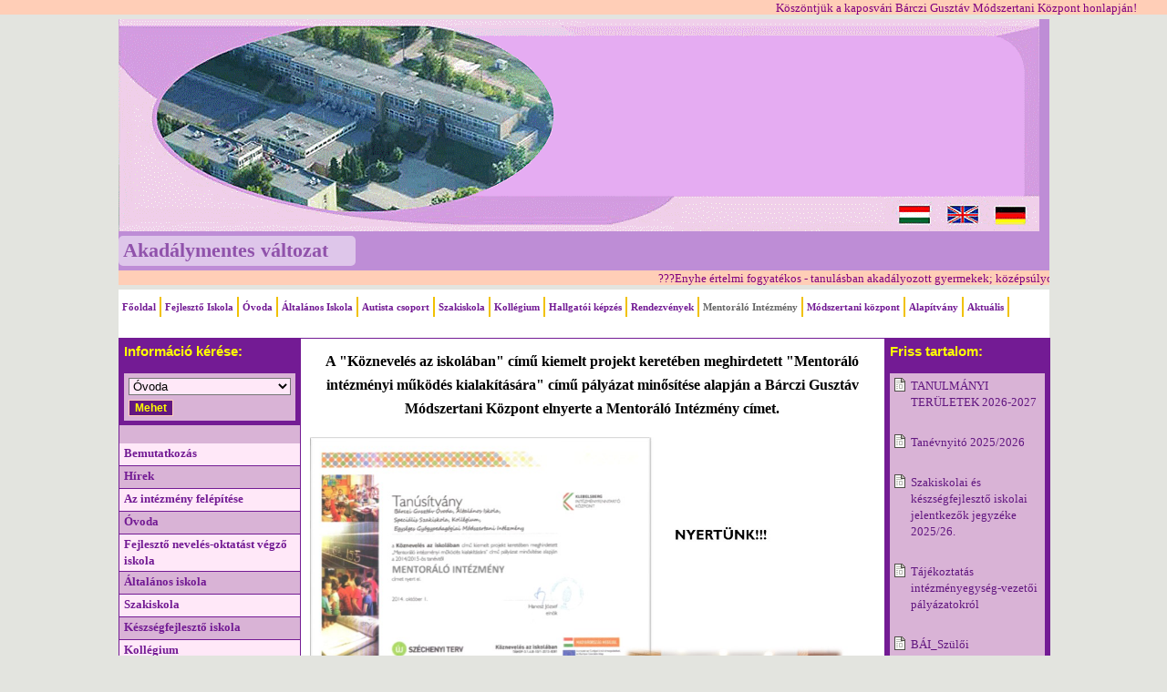

--- FILE ---
content_type: text/html;charset=UTF-8
request_url: http://barcziiskola.hu/mentoralo_intezmeny
body_size: 4841
content:















	
	
		
		
	




	




<!DOCTYPE html PUBLIC "-//W3C//DTD XHTML 1.0 Strict//EN" "http://www.w3.org/TR/xhtml1/DTD/xhtml1-strict.dtd">
<html xmlns="http://www.w3.org/1999/xhtml" xml:lang="en" lang="en">
	<head>
		<title>Bárczi Gusztáv Módszertani Központ &raquo; Mentoráló Intézmény</title>
		<meta http-equiv="Content-Type" content="text/html; charset=UTF-8" />
		<meta name="author" lang="hu" content="Markcon Informatikai Kft." />
		<meta name="resource-type" content="document" />
		<meta name="revisit-after" content="14 days" />
		<meta name="owner" content="info@markcon.hu" />
		<meta name="classification" content="Personal" />
		<meta name="robots" content="all" />
		<meta name="distribution" content="Global" />
		<meta name="rating" content="General" />
		<meta name="copyright" content="Markcon Informatikai Kft." />
		<meta name="language" content="hu" />
		<meta name="doc-type" content="Web Page" />
		<meta http-equiv="pragma" content="no-cache" />
		<meta name="keywords" content=""  />
		<meta name="description" content=""  />
		<link rel="stylesheet" href="/static/designs/barcziiskola/styles/frame.css" type="text/css" />
		<link rel="stylesheet" href="/static/designs/barcziiskola/styles/basic.css" type="text/css" />
		<link rel="stylesheet" href="/static/designs/barcziiskola/styles/menu.css" type="text/css" />
		<link rel="stylesheet" href="/static/designs/barcziiskola/styles/application.css" type="text/css" />
		
		<script type="text/javascript" language="javascript">
			<!--
				function openPopUp(page,w,h)
				{
					win = open(page,"popUp","width=" + w + ",height=" + h + ",status=no,menubar=no,resizable=no,location=no,scrollbars=yes");
				}
			// -->
		</script>
	</head>
	<body>
		<script type="text/javascript">

  var _gaq = _gaq || [];
  _gaq.push(['_setAccount', 'UA-16523623-23']);
  _gaq.push(['_setDomainName', '.barcziiskola.hu']);
  _gaq.push(['_trackPageview']);

  (function() {
    var ga = document.createElement('script'); ga.type = 'text/javascript'; ga.async = true;
    ga.src = ('https:' == document.location.protocol ? 'https://ssl' : 'http://www') + '.google-analytics.com/ga.js';
    var s = document.getElementsByTagName('script')[0]; s.parentNode.insertBefore(ga, s);
  })();

</script>
		<table class="toptable strip" style="width: 100%; height: 16px;">
			<tr>
				<td>
					 <marquee bgcolor="#FFCEB7" width="100%" height="16" style="color: #800080" behavior="slide" loop="INFINITE">Köszöntjük a kaposvári Bárczi Gusztáv Módszertani Központ honlapján!</marquee>
				</td>
			</tr>
		</table>
		<table class="frame strip">
			<tr>
				<td class="header">
					<map name="topMap">
						<area href="http://barcziiskola.hu/fooldal?locale=hu_HU" shape="rect" coords="855, 210, 891, 232" />
						<area href="http://barcziiskola.hu/mainpage?locale=en_US" shape="rect" coords="908, 210, 944, 232" />
						<!-- area href="http://barcziiskola.hu/startseite?locale=de_DE" shape="rect" coords="961, 210, 996, 232" /-->
					</map>
					<img src="/static/designs/barcziiskola/images/header.gif" alt="" usemap="#topMap"/>
					<div class="moorfields-button-wrapper">
					<a class="moorfields-button" href="http://barcziiskola.hu//mentoralo_intezmeny?moorfields=true">Akadálymentes változat</a>
					</div>
					<div class="moorfields-off-button-wrapper">
					<a class="moorfields-off-button" href="http://barcziiskola.hu//mentoralo_intezmeny?moorfields=false">normál oldal</a>
					</div>
					<span class="motto-wrapper">
					<p class="motto">"Segítünk, hogy segíthess!"</p>
					</span>
				</td>
			</tr>
			<tr>
				<td>
					 <marquee bgcolor="#FFCEB7" width="100%" height="16" style="color: #800080" behavior="slide" loop="INFINITE">???Enyhe értelmi fogyatékos - tanulásban akadályozott gyermekek; középsúlyos értelmi fogyatékos - értelmileg akadályozott gyermekek; autista gyermekek; súlyosan, halmozottan fogyatékos gyermekek; hátrányos helyzetű, tanulási nehézségekkel, zavarral, súlyos pszichés magatartási zavarokkal küzdő gyermekek???!</marquee>
				</td>
			</tr>
			<tr>
				<td class="topmenu">
					






    
    	<table class="topmenutable strip">
    		<tr>
	    		
					<td class="topmenucell">
						<a href="/fooldal ">
							Főoldal
						</a>
					</td>
	    		
					<td class="topmenucell">
						<a href="/fejleszto_iskola ">
							Fejlesztő Iskola
						</a>
					</td>
	    		
					<td class="topmenucell">
						<a href="/ovoda ">
							Óvoda
						</a>
					</td>
	    		
					<td class="topmenucell">
						<a href="/altalanos_iskola ">
							Általános Iskola
						</a>
					</td>
	    		
					<td class="topmenucell">
						<a href="/fooldal/autista_csoport ">
							Autista csoport
						</a>
					</td>
	    		
					<td class="topmenucell">
						<a href="/szakiskola ">
							Szakiskola
						</a>
					</td>
	    		
					<td class="topmenucell">
						<a href="/kollegium ">
							Kollégium
						</a>
					</td>
	    		
					<td class="topmenucell">
						<a href="/hallgatoi_kepzes ">
							Hallgatói képzés
						</a>
					</td>
	    		
					<td class="topmenucell">
						<a href="/rendezvenyek ">
							Rendezvények
						</a>
					</td>
	    		
					<td class="activetopmenucell">
						<a href="/mentoralo_intezmeny ">
							Mentoráló Intézmény
						</a>
					</td>
	    		
					<td class="topmenucell">
						<a href="/modszertani_kozpont ">
							Módszertani központ
						</a>
					</td>
	    		
					<td class="topmenucell">
						<a href="/alapitvany ">
							Alapítvány
						</a>
					</td>
	    		
					<td class="topmenucell">
						<a href="/aktualis ">
							Aktuális
						</a>
					</td>
	    		
			</tr>
    	</table>	

				</td>
			</tr>
			<tr>
				<td class="middle">
					<table class="middletable strip">
						<tr>
							<td class="middleleft">
								 <table class="infopanel strip" style="width: 100%;">
								 	<tr>
								 		<td style="color: #000; font-weight: bold; width: 100%;">
								 			<div style="background-color: #731B94; padding: 5px;">
												<h2 style="color: #ffff00;">Információ kérése:</h2>
												<div style="background-color: #d9b3d6; padding: 5px;">
													<div style="margin-bottom: 5px;">
															<select class="select" style="width: 100%;">
																<option>Óvoda</option> 
																<option>Iskola</option> 
																<option>Szakiskola</option> 
																<option>Speciális Iskola</option>
																<option>Diákotthon</option>
																<option>Módszertani Központ</option>
																<option>Nevelési Tanácsadó</option>
															</select> 
													</div>
													<div>
														<input class="button" type="button" value="Mehet"/>
													</div>
												</div>
											</div>
								 		</td>
								 	</tr>
								 </table>
								








    
    	<table class="leftmenutable strip" style="margin-top: 20px; margin-bottom: 40px;">
			
			
				<tr>
			 		<td class="leftmenucell1">
			 			<a href="/bemutatkozas ">
							Bemutatkozás
						</a>
			 		</td>
			 	</tr>
		
			
		    
	<tr><td style="height: 1px; background-color: #731B94;"></td></tr>
		
			
				<tr>
			 		<td class="leftmenucell2">
			 			<a href="/hirek ">
							Hírek
						</a>
			 		</td>
			 	</tr>
		
			
		    
	<tr><td style="height: 1px; background-color: #731B94;"></td></tr>
		
			
				<tr>
			 		<td class="leftmenucell1">
			 			<a href="/az_intezmeny_felepitese ">
							Az intézmény felépítése
						</a>
			 		</td>
			 	</tr>
		
			
		    
	<tr><td style="height: 1px; background-color: #731B94;"></td></tr>
		
			
				<tr>
			 		<td class="leftmenucell2">
			 			<a href="/ovoda ">
							Óvoda
						</a>
			 		</td>
			 	</tr>
		
			
		    
	<tr><td style="height: 1px; background-color: #731B94;"></td></tr>
		
			
				<tr>
			 		<td class="leftmenucell1">
			 			<a href="/fejleszto_nevelesoktatast_vegzo_iskola ">
							Fejlesztő nevelés-oktatást végző iskola
						</a>
			 		</td>
			 	</tr>
		
			
		    
	<tr><td style="height: 1px; background-color: #731B94;"></td></tr>
		
			
				<tr>
			 		<td class="leftmenucell2">
			 			<a href="/altalanos_iskola ">
							Általános iskola
						</a>
			 		</td>
			 	</tr>
		
			
		    
	<tr><td style="height: 1px; background-color: #731B94;"></td></tr>
		
			
				<tr>
			 		<td class="leftmenucell1">
			 			<a href="/specialis_es_keszsegfejleszto_specialis_szakiskola/specialis_szakiskola ">
							Szakiskola
						</a>
			 		</td>
			 	</tr>
		
			
		    
	<tr><td style="height: 1px; background-color: #731B94;"></td></tr>
		
			
				<tr>
			 		<td class="leftmenucell2">
			 			<a href="/specialis_es_keszsegfejleszto_specialis_szakiskola/keszsegfejleszto_specialis_szakiskola ">
							Készségfejlesztő iskola
						</a>
			 		</td>
			 	</tr>
		
			
		    
	<tr><td style="height: 1px; background-color: #731B94;"></td></tr>
		
			
				<tr>
			 		<td class="leftmenucell1">
			 			<a href="/diakotthon_ ">
							Kollégium
						</a>
			 		</td>
			 	</tr>
		
			
		    
	<tr><td style="height: 1px; background-color: #731B94;"></td></tr>
		
			
				<tr>
			 		<td class="leftmenucell2">
			 			<a href="/egyseges_gyogypedagogiai_modszertani_intezmeny ">
							Egységes Gyógypedagógiai Módszertani Intézmény
						</a>
			 		</td>
			 	</tr>
		
			
		    
	<tr><td style="height: 1px; background-color: #731B94;"></td></tr>
		
			
				<tr>
			 		<td class="leftmenucell1">
			 			<a href="/utazo_gyogypedagogusi_halozat ">
							Utazó gyógypedagógusi hálózat
						</a>
			 		</td>
			 	</tr>
		
			
		    
	<tr><td style="height: 1px; background-color: #731B94;"></td></tr>
		
			
				<tr>
			 		<td class="leftmenucell2">
			 			<a href="/nagybajomi_tagintezmeny ">
							Nagybajomi Tagintézmény
						</a>
			 		</td>
			 	</tr>
		
			
		    
	<tr><td style="height: 1px; background-color: #731B94;"></td></tr>
		
			
				<tr>
			 		<td class="leftmenucell1">
			 			<a href="/digitalis_oktatas ">
							Digitális oktatás
						</a>
			 		</td>
			 	</tr>
		
			
		    
	<tr><td style="height: 1px; background-color: #731B94;"></td></tr>
		
			
				<tr>
			 		<td class="leftmenucell2">
			 			<a href="/tehetseggondozas ">
							Tehetséggondozás
						</a>
			 		</td>
			 	</tr>
		
			
		    
	<tr><td style="height: 1px; background-color: #731B94;"></td></tr>
		
			
				<tr>
			 		<td class="leftmenucell1">
			 			<a href="/minositett_tehetseggondozo_muhely ">
							Minősített Tehetséggondozó Műhely
						</a>
			 		</td>
			 	</tr>
		
			
		    
	<tr><td style="height: 1px; background-color: #731B94;"></td></tr>
		
			
				<tr>
			 		<td class="leftmenucell2">
			 			<a href="/kivalora_akkreditalt_tehetsegpont ">
							Kiválóra akkreditált tehetségpont
						</a>
			 		</td>
			 	</tr>
		
			
		    
	<tr><td style="height: 1px; background-color: #731B94;"></td></tr>
		
			
				<tr>
			 		<td class="leftmenucell1">
			 			<a href="/tehetsegtanacs ">
							Tehetségtanács
						</a>
			 		</td>
			 	</tr>
		
			
		    
	<tr><td style="height: 1px; background-color: #731B94;"></td></tr>
		
			
				<tr>
			 		<td class="leftmenucell2">
			 			<a href="/bazisintezmeny ">
							Bázisintézmény
						</a>
			 		</td>
			 	</tr>
		
			
		    
	<tr><td style="height: 1px; background-color: #731B94;"></td></tr>
		
			
				<tr>
			 		<td class="leftmenucell1">
			 			<a href="/mentoralo_modell_intezmeny ">
							Mentoráló Modell Intézmény
						</a>
			 		</td>
			 	</tr>
		
			
		    
	<tr><td style="height: 1px; background-color: #731B94;"></td></tr>
		
			
				<tr>
			 		<td class="leftmenucell2">
			 			<a href="/referenciaintezmeny ">
							Referenciaintézmény
						</a>
			 		</td>
			 	</tr>
		
			
		    
	<tr><td style="height: 1px; background-color: #731B94;"></td></tr>
		
			
				<tr>
			 		<td class="leftmenucell1">
			 			<a href="/okoiskola ">
							Ökoiskola
						</a>
			 		</td>
			 	</tr>
		
			
		    
	<tr><td style="height: 1px; background-color: #731B94;"></td></tr>
		
			
				<tr>
			 		<td class="leftmenucell2">
			 			<a href="/iskolakert ">
							Iskolakert
						</a>
			 		</td>
			 	</tr>
		
			
		    
	<tr><td style="height: 1px; background-color: #731B94;"></td></tr>
		
			
				<tr>
			 		<td class="leftmenucell1">
			 			<a href="/jo_gyakorlatok ">
							&quot;Jó gyakorlatok&quot;
						</a>
			 		</td>
			 	</tr>
		
			
		    
	<tr><td style="height: 1px; background-color: #731B94;"></td></tr>
		
			
				<tr>
			 		<td class="leftmenucell2">
			 			<a href="/kompetencia_alapu_oktatas ">
							Kompetencia alapú oktatás
						</a>
			 		</td>
			 	</tr>
		
			
		    
	<tr><td style="height: 1px; background-color: #731B94;"></td></tr>
		
			
				<tr>
			 		<td class="leftmenucell1">
			 			<a href="/hallgatoi_kepzes_ ">
							Hallgatói képzés
						</a>
			 		</td>
			 	</tr>
		
			
		    
	<tr><td style="height: 1px; background-color: #731B94;"></td></tr>
		
			
				<tr>
			 		<td class="leftmenucell2">
			 			<a href="/palyazatok ">
							Pályázatok
						</a>
			 		</td>
			 	</tr>
		
			
		    
	<tr><td style="height: 1px; background-color: #731B94;"></td></tr>
		
			
				<tr>
			 		<td class="leftmenucell1">
			 			<a href="/rendezvenyek_ ">
							Rendezvények, konferenciák
						</a>
			 		</td>
			 	</tr>
		
			
		    
	<tr><td style="height: 1px; background-color: #731B94;"></td></tr>
		
			
				<tr>
			 		<td class="leftmenucell2">
			 			<a href="/digitalis_naplo ">
							Digitális napló
						</a>
			 		</td>
			 	</tr>
		
			
		    
	<tr><td style="height: 1px; background-color: #731B94;"></td></tr>
		
			
				<tr>
			 		<td class="leftmenucell1">
			 			<a href="https://eugyintezes.e-kreta.hu/kezdolap ">
							e-Ügyintézés
						</a>
			 		</td>
			 	</tr>
		
			
		    
	<tr><td style="height: 1px; background-color: #731B94;"></td></tr>
		
			
				<tr>
			 		<td class="leftmenucell2">
			 			<a href="/kituntetesek_dijak ">
							Kitüntetések, díjak
						</a>
			 		</td>
			 	</tr>
		
			
		    
	<tr><td style="height: 1px; background-color: #731B94;"></td></tr>
		
			
				<tr>
			 		<td class="leftmenucell1">
			 			<a href="/eszkozkolcsonzo ">
							Eszközkölcsönző
						</a>
			 		</td>
			 	</tr>
		
			
		    
	<tr><td style="height: 1px; background-color: #731B94;"></td></tr>
		
			
				<tr>
			 		<td class="leftmenucell2">
			 			<a href="/kapcsolat ">
							Kapcsolat
						</a>
			 		</td>
			 	</tr>
		
			
		    
	<tr><td style="height: 1px; background-color: #731B94;"></td></tr>
		
			
				<tr>
			 		<td class="leftmenucell1">
			 			<a href="/kulfoldi_kapcsolatok ">
							Külföldi kapcsolatok
						</a>
			 		</td>
			 	</tr>
		
			
		    
	<tr><td style="height: 1px; background-color: #731B94;"></td></tr>
		
			
				<tr>
			 		<td class="leftmenucell2">
			 			<a href="/informaciok_szuloknek ">
							Információk szülőknek
						</a>
			 		</td>
			 	</tr>
		
			
		    
	<tr><td style="height: 1px; background-color: #731B94;"></td></tr>
		
			
				<tr>
			 		<td class="leftmenucell1">
			 			<a href="/covid19 ">
							COVID-19
						</a>
			 		</td>
			 	</tr>
		
			
		    
	<tr><td style="height: 1px; background-color: #731B94;"></td></tr>
		
			
				<tr>
			 		<td class="leftmenucell2">
			 			<a href="/add_a_kezed_alapitvany ">
							&quot;Add a kezed&quot; Alapítvány
						</a>
			 		</td>
			 	</tr>
		
			
		    
	<tr><td style="height: 1px; background-color: #731B94;"></td></tr>
		
			
				<tr>
			 		<td class="leftmenucell1">
			 			<a href="/mediatar ">
							Médiatár
						</a>
			 		</td>
			 	</tr>
		
			
		    
	<tr><td style="height: 1px; background-color: #731B94;"></td></tr>
		
			
				<tr>
			 		<td class="leftmenucell2">
			 			<a href="https://www.facebook.com/benczecsmargit1/ ">
							Üzenet - Facebook
						</a>
			 		</td>
			 	</tr>
		
			
		    
	<tr><td style="height: 1px; background-color: #731B94;"></td></tr>
		
		</table>


								 <div align="center">
								 	<a href="/rendezvenyek_" class="leftlink">Letölthető jelentkezésilap</a>
								 </div>
							</td>
							<td class="middlecenter">
								
									
									





	
	<h1 style="text-align: center;" class="subtitle1"><span style="font-size: medium;"><span style="font-family: Times New Roman;"><b><span style="color: black;">A  "Köznevelés az iskolában" című kiemelt projekt keretében meghirdetett  "Mentoráló intézményi működés kialakítására" című pályázat minősítése  alapján a Bárczi Gusztáv Módszertani Központ elnyerte a </span><strong><span style="color: black;">Mentoráló</span><span style="color: black;"> Intézmény</span></strong><span style="color: black;"> címet.</span></b></span></span></h1><p><img width="600" height="450" alt="" src="/barcziiskola/UserFiles/Image/Dia1.JPG" /></p><p><img width="600" height="450" alt="" src="/barcziiskola/UserFiles/Image/Dia2.JPG" /></p><p><img width="600" height="450" src="/barcziiskola/UserFiles/Image/Dia3.JPG" alt="" /></p><p><img width="600" height="450" src="/barcziiskola/UserFiles/Image/Dia4.JPG" alt="" /></p><p><img width="600" height="450" src="/barcziiskola/UserFiles/Image/Dia5.JPG" alt="" /></p><p><img width="600" height="450" src="/barcziiskola/UserFiles/Image/Dia6(2).JPG" alt="" /></p><p><img width="600" height="450" src="/barcziiskola/UserFiles/Image/Dia7.JPG" alt="" /></p><p><img width="600" height="450" src="/barcziiskola/UserFiles/Image/Dia8.JPG" alt="" /></p><p><img width="600" height="450" src="/barcziiskola/UserFiles/Image/Dia9.JPG" alt="" /></p><p><img width="600" height="450" src="/barcziiskola/UserFiles/Image/Dia10.JPG" alt="" /></p>

									
								
							</td>
							<td class="middleright">
								<div style="background-color: #731B94; padding: 5px; margin-bottom: 10px;">
									<h2 style="color: #ffff00;">Friss tartalom:</h2>
									<div style="background-color: #d9b3d6; padding: 5px;">
										









    
		<ul>
		
			 <li class="newsli">
				<a href="http://barcziiskola.hu/aktualis?instanceId=25&order=getItem&newsId=1583">
					TANULMÁNYI TERÜLETEK 2026-2027
				</a>
			</li>
			<br />
		
			 <li class="newsli">
				<a href="http://barcziiskola.hu/aktualis?instanceId=25&order=getItem&newsId=1582">
					Tanévnyitó 2025/2026
				</a>
			</li>
			<br />
		
			 <li class="newsli">
				<a href="http://barcziiskola.hu/aktualis?instanceId=25&order=getItem&newsId=1562">
					Szakiskolai és készségfejlesztő iskolai jelentkezők jegyzéke 2025/26.
				</a>
			</li>
			<br />
		
			 <li class="newsli">
				<a href="http://barcziiskola.hu/aktualis?instanceId=25&order=getItem&newsId=1542">
					Tájékoztatás intézményegység-vezetői pályázatokról
				</a>
			</li>
			<br />
		
			 <li class="newsli">
				<a href="http://barcziiskola.hu/aktualis?instanceId=25&order=getItem&newsId=1525">
					BÁI_Szülői tájékoztató_2025
				</a>
			</li>
			<br />
		
			 <li class="newsli">
				<a href="http://barcziiskola.hu/aktualis?instanceId=25&order=getItem&newsId=1523">
					Szakiskolai és készségfejlesztő iskolai jelentkezők jegyzéke 2024/25.
				</a>
			</li>
			<br />
		
		</ul>

									</div>
								</div>
								<div style="background-color: #731B94; padding: 5px; margin-bottom: 10px;">
									<div style="background-color: #d9b3d6; padding: 5px;">
										<a class="forumlink" href="http://barcziiskola.hu/forum">Fórum</a>
									</div>
								</div>
								<!-- div style="background-color: #731B94; padding: 5px; margin-bottom: 10px;">
									<h2 style="color: #ffff00;">Hírlevél</h2>
									<div style="background-color: #d9b3d6; padding: 5px;">
										<div style="margin-bottom: 5px;">Adja meg e-mail címét:</div>
										<div style="margin-bottom: 5px;">
											<input class="textbox1" type="text" />
										</div>
										<div style="margin-bottom: 40px;">
											<input class="button" type="button" value="Mehet"/>
										</div>
										<div style="width: 100%; text-align: center;">
											<img width="125" height="26" src="/static/designs/barcziiskola/images/gomb.gif" alt="" />
										</div>
									</div>
								</div-->
								<div style="background-color: #731B94; padding: 5px; margin-bottom: 20px;">
								<form action="http://barcziiskola.hu/kereso" method="post" style="padding:0px; margin: 0px;">
									<h2 style="color: #ffff00;">Keresés az oldalon:</h2>
									<div style="background-color: #d9b3d6; padding: 5px;">
										<div style="margin-bottom: 5px;">
											<input name="key" class="textbox1" type="text" />
										</div>
										<table style="margin-top: 5px; color: #000;">
											<tr>
												<td>
													<input type="submit" value="OK" class="button" />
												</td>
												<td>
													<input type="button" value="Törlés" class="button" onclick="window.location='http://barcziiskola.hu//mentoralo_intezmeny?order=clear';"/>
												</td>
											</tr>
										</table>
									</div>
								</form>
								</div>
								<div align="center">
									<a class="rightlink1" href="http://barcziiskola.hu/kapcsolat">Írja meg véleményét</a>
									<!-- a class="rightlink2" href="#">Küldje el az oldalt</a-->
									<a class="rightlink3" href="http://barcziiskola.hu/gyik">Kérdezzen</a>
								</div>
								<div align="center" style="margin: 40px 0px 40px 0px;">
									<img width="150" height="150" src="/static/designs/barcziiskola/images/logo.jpg" alt="" />
								</div>
							</td>
						</tr>
						<tr>
							<td style="background-color: #d9b3d6; border-right: 1px solid #731B94;"></td>
							<td style="padding: 0px 10px 10px 10px;">
								<div style="height: 20px; width: 620px; background-color: #731B94; text-align: center;">
									<h2 style="color: #fff;">Elérhetőségünk</h2>
								</div>
								<div style="background-color: #d9b3d6; padding: 15px; color: #660066;">
									Bárczi Gusztáv Óvoda, Általános Iskola, Szakiskola, Készségfejlesztő Iskola, 
									Fejlesztő Nevelés-Oktatást Végző Iskola, Kollégium, Egységes Gyógypedagógiai Módszertani Intézmény<br /><br />
									7400 Kaposvár, Bárczi Gusztáv u. 2,<br /><br />
									Tel: 82/ 512-766, Tel. és Fax.: 82/ 316-218<br /><br />				
									E-mail: <a href="mailto:barcziiskola@barcziiskola.hu">barcziiskola@barcziiskola.hu</a><br /><br />	
									Honlap: <a href="http://www.barcziiskola.hu">www.barcziiskola.hu</a>
								</div>
								<div style="background-color: #ffceb7; height: 45px; text-align: center; color: #800080;">
									Bárczi Gusztáv Óvoda, Általános Iskola, Szakiskola, Készségfejlesztő Iskola, Fejlesztő Nevelés-Oktatást Végző Iskola, Kollégium, Egységes Gyógypedagógiai Módszertani Intézmény
								</div>
							</td>
							<td style="text-align: center; border-left: 1px solid #731B94;">
								<img src="/static/designs/barcziiskola/images/gyerek.jpg" width="125" height="118" alt="" />
							</td>
						</tr>
					</table>
				</td>
			</tr>
			<tr><td style="height: 30px; background-color: #fff;"></td></tr>
			<tr><td style="height: 20px; background-color: #621780;"></td></tr>
		</table>
	</body>
</html>

--- FILE ---
content_type: text/css
request_url: http://barcziiskola.hu/static/designs/barcziiskola/styles/frame.css
body_size: 372
content:
table.frame {
	width: 1021px;
	margin: 0 auto;
}

table.strip {
	border: 0px;
	border-collapse: collapse;
	padding: 0px;
}

table.frame td,
table.toptable td,
table.topmenutable td,
table.middletable td,
table.infopanel td,
table.leftmenutable td,
table.middlecentertable td {
	padding: 0px;
	vertical-align: top;
}

table.frame td.header {
	width: 1021px;
	height: 243px;
	background-color: #be8dd6;
	/*background-image: url("../images/header.gif");
	background-repeat: no-repeat;*/
}

table.frame td.topmenu {
	height: 28px;
	background-color: #fff;
	vertical-align: middle;
	padding: 5px 0px 20px 0px;
}

table.frame td.middle {
	height: 400px;
	background-color: #fff;
	border: 1px solid #731B94;
}

table.middletable td.middleleft {
	width: 200px;
	height: 400px;
	background-color: #d9b3d6;
	border-right: 1px solid #731B94;
	padding: 0px 0px 20px 0px;
}

table.middletable td.middlecenter {
	width: 620px;
	padding: 10px;
}

table.middletable td.middleright {
	width: 180px;
	border-left: 1px solid #731B94;
}


--- FILE ---
content_type: text/css
request_url: http://barcziiskola.hu/static/designs/barcziiskola/styles/basic.css
body_size: 747
content:
body {
	margin:0px;
	padding:0px;
	background-color: #e3e4df;
	font-family: trebuchet MS, tahoma;
	font-size: 13px;
	color: #58575B;
	line-height: 18px;
}

td {
	vertical-align: top;
	font-size: 13px;
}

a {
	text-decoration: none;
	font-size: 13px;
	color:#621780;
}

img {
	border: 0px none;
}

p {
	margin: 0px;
	padding: 0px 0px 15px 0px;
	text-align: justify;
	font-family: trebuchet MS, tahoma;
	font-size: 13px;
	color: #58575B;
	line-height: 18px;
}

h1 {
	color:#621780;
	font-family:"Trebuchet MS",Verdana,Arial,sans-serif;
	font-size:22px;
	font-size-adjust:none;
	font-style:normal;
	font-variant:normal;
	font-weight:bold;
	line-height:normal;
	margin: 0px;
	padding: 0px 0px 20px 0px;
}

h2 {
	color:#621780;
	font-family:"Trebuchet MS",Verdana,Arial,sans-serif;
	font-size:15px;
	font-size-adjust:none;
	font-style:normal;
	font-variant:normal;
	font-weight:bold;
	line-height:18px;
	margin:0px;
	padding: 0px 0px 15px 0px;
}

ul {
	padding: 0px;
	margin: 0px;
}

li {
	margin: 0px;
	list-style: none;
	/*color: #800080;*/
	font-size: 13px;
	padding: 2px 5px 2px 20px;
	background-image: url("../images/li.jpg");
	background-repeat: no-repeat;
	background-position: 10px 8px;
}

.forumlink {
	background-image: url("../images/icon1.gif");
	padding-left: 20px;
	background-repeat: no-repeat;
}

a.rightlink1 {
	display: block;
	width: 150px;
	height: 25px;
	padding-bottom: 10px;
	background-image: url("../images/button1a.jpg");
	background-repeat: no-repeat;
	color: #000;
	padding-top: 5px;
}

a:hover.rightlink1 {
	background-image: url("../images/button1b.jpg");
	color: red;
}

a.rightlink2 {
	display: block;
	width: 150px;
	height: 25px;
	padding-bottom: 10px;
	background-image: url("../images/button2a.jpg");
	background-repeat: no-repeat;
	color: #000;
	padding-top: 5px;
}

a:hover.rightlink2 {
	background-image: url("../images/button2b.jpg");
	color: red;
}

a.rightlink3 {
	display: block;
	width: 150px;
	height: 25px;
	padding-bottom: 10px;
	background-image: url("../images/button3a.jpg");
	background-repeat: no-repeat;
	color: #000;
	padding-top: 5px;
}

a:hover.rightlink3 {
	background-image: url("../images/button3b.jpg");
	color: green;
}

a.leftlink {
	display: block;
	width: 180px;
	height: 20px;
	background-image: url("../images/button0a1.gif");
	background-repeat: no-repeat;
	color: #800080;
	font-size: 11px;
	padding-top: 4px;
}

a:hover.leftlink {
	/*background-image: url("../images/button0b.gif");*/
	color: #ff0000;
}
.moorfields-off-button{
	display: none;
}
.moorfields-button-wrapper{
	/*position: absolute;
	bottom: 237px;
	left: 800px;*/
	width: 250px;
	padding: 5px;
	border-radius: 5px;
	background-color: #fff;
	opacity: 0.5;
	margin:	0 0 5px 0;
}
.moorfields-button{
	font-weight: bold;
	font-size: 22px;
	line-height: 22px;
	opacity: 1;
}
.motto{
	display: none;
}

--- FILE ---
content_type: text/css
request_url: http://barcziiskola.hu/static/designs/barcziiskola/styles/menu.css
body_size: 498
content:
/*topmenu*/

table.topmenutable td.topmenucell, table.topmenutable td.activetopmenucell {
	height: 22px;
	border-right: solid 2px #F1C103; 
}

table.topmenutable td.topmenucell a {
	color: #731B94;
	display: block;
	padding: 2px 4px 0px 4px;
	font-weight: bold;
	font-size: 11px;
}

table.topmenutable td.activetopmenucell a {
	color: #666666;
	display: block;
	padding: 2px 4px 0px 4px;
	font-weight: bold;
	font-size: 11px;
}

table.topmenutable td.topmenucell a:hover {
	color: #666666;
}

/*leftmenu*/

table.leftmenutable td.leftmenucell1 {
	width: 200px;
	height: 24px;
	background-color: #ffe8f8;
}

table.leftmenutable td.leftmenucell2 {
	width: 200px;
	height: 24px;
}

table.leftmenutable td.leftmenucell1 a, table.leftmenutable td.leftmenucell2 a  {
	display: block;
	color: #731B94;
	display: block;
	padding: 2px 5px 2px 5px;
	font-weight: bold;
}

/*submenu level1*/

table.leftmenutable td.submenucell1_level1 {
	height: 20px;
	background-color: #ffe8f8;
}

table.leftmenutable td.submenucell2_level1 {
	height: 20px;
}

table.leftmenutable td.submenucell1_level1 a{
	display: block;
	color: #58575B;
	display: block;
	padding: 2px 5px 2px 20px;
	font-weight: bold;
	background-image: url("../images/li.jpg");
	background-repeat: no-repeat;
	background-position: 10px 8px;
}

table.leftmenutable td.submenucell2_level1 a{
	display: block;
	color: #fff;
	display: block;
	padding: 2px 5px 2px 20px;
	font-weight: bold;
	background-image: url("../images/li.jpg");
	background-repeat: no-repeat;
	background-position: 10px 8px;
}

/*submenu level2*/

table.leftmenutable td.submenucell1_level2 {
	height: 20px;
	background-color: #ffe8f8;
}

table.leftmenutable td.submenucell2_level2 {
	height: 20px;
}

table.leftmenutable td.submenucell1_level2 a{
	color: #58575B;
	display: block;
	padding: 2px 5px 2px 30px;
	font-weight: normal;
	background-image: url("../images/li3.jpg");
	background-repeat: no-repeat;
	background-position: 20px 8px;
}

table.leftmenutable td.submenucell2_level2 a{
	color: #fff;
	display: block;
	padding: 2px 5px 2px 30px;
	font-weight: normal;
	background-image: url("../images/li3.jpg");
	background-repeat: no-repeat;
	background-position: 20px 8px;
}

/*submenu level3*/

table.leftmenutable td.submenucell1_level3 {
	height: 20px;
	background-color: #ffe8f8;
}

table.leftmenutable td.submenucell2_level3 {
	height: 20px;
}

table.leftmenutable td.submenucell1_level3 a{
	color: #58575B;
	display: block;
	padding: 2px 5px 2px 40px;
	font-weight: normal;
	font-style: italic;
	background-image: url("../images/li2.jpg");
	background-repeat: no-repeat;
	background-position: 30px 12px;
}

table.leftmenutable td.submenucell2_level3 a{
	color: #fff;
	display: block;
	padding: 2px 5px 2px 40px;
	font-weight: normal;
	font-style: italic;
	background-image: url("../images/li1.jpg");
	background-repeat: no-repeat;
	background-position: 30px 12px;
}


--- FILE ---
content_type: text/css
request_url: http://barcziiskola.hu/static/designs/barcziiskola/styles/application.css
body_size: 816
content:
/*input*/

.textbox1 {
	border: 1px solid #621780;
	background-color: #fff;
	font-family: trebuchet MS, tahoma;
	font-size: 13px;
	color: #58575B;
	padding-left: 2px;
	padding-right: 2px;
}

.textbox {
	border: 1px solid #621780;
	background-color: #ffe8f8;
	font-family: trebuchet MS, tahoma;
	font-size: 13px;
	color: #58575B;
	width: 200px;
	padding-left: 2px;
	padding-right: 2px;
}

.textarea {
	border: 1px solid #621780;
	background-color: #ffe8f8;
	font-family: trebuchet MS, tahoma;
	font-size: 13px;
	color: #58575B;
	padding-left: 2px;
	padding-right: 2px;
	overflow: auto;
	width: 400px;
	height: 200px;

}

.button {
	background-color: #621780;
	border: 1px solid rgb(255, 206, 183);
	font-size: 12px;
	color: rgb(255, 255, 0);
	font-weight: bold;
	cursor: pointer;
}

.select {
	background-color: #ffe8f8;
}

/*kapcsolat*/

span.error {
	padding-left: 20px;
	color:  #621780;
	font-weight: bold;
}

/*hírek*/

.categoryInactive, .categoryActive {
	background-color: #621780;
	border: 1px solid rgb(255, 206, 183);
	color: rgb(255, 255, 0);
	font-weight: bold; 
	/*width: 60px;*/
	padding: 3px 5px 3px 5px;
	vertical-align: middle; 
	text-align: center; 
	float: left;
	margin-right:20px;
}

.categoryInactive a {
	color: rgb(255, 255, 0);
	font-weight: bold; 
	font-size: 13px;
	display: block;
	text-decoration: none;
}

.categoryActive a {
	color: #fff; 
	font-weight: bold; 
	font-size: 13px;
	display: block;
	text-decoration: none;
}

/*hirek panel*/

.newsli {
	padding: 0px 0px 8px 18px;
	margin: 0px;
	list-style-type: none;
	background-image: url("../images/newsli.gif");
	background-repeat: no-repeat;
	background-position: 0px 0px;
}

/*fórum*/

.row2 {
	background-color: #ffe8f8;
}

.row1 {
	background-color: #d9b3d6;
}

.row_main {
	background-color: #621780;
	color: rgb(255, 255, 0);
}

.comment_container {
	border: solid 1px #621780; 
	background-color: #ffe8f8;
}

.comment_top {
	background-color: #d9b3d6;
}

/*gyik*/

.comment_top_gyik {
	background-color: #d9b3d6;
	border: solid 1px #621780; 
}


.comment_middle {
	border-bottom: solid 1px #621780; 
	border-top: solid 1px #621780;
}

.comment_bottom {
	background-color: #d9b3d6;
}
/*calendar*/

table.calendar {
	padding: 3px; 
	width: 100%;
	background-color: #c9c3b7;
}

table.calendar td {
	padding: 3px;
	vertical-align: middle;
	text-align: center;
}

/*dokumentumtár*/

table.config {
	background-color: #621780;
}

table.config td{
	vertical-align: middle;
}

table.config thead {
	background-color: rgb(217, 179, 214);
	vertical-align: middle;
	color: #fff;
}

table.config tbody {
	background-color: #fff;
	vertical-align: middle;
}

/*galéria*/

.indeximg {
	padding: 5px;
	margin: 0px 10px 10px 0px;
	border: 1px solid #621780;
	background-color: rgb(217, 179, 214);
}